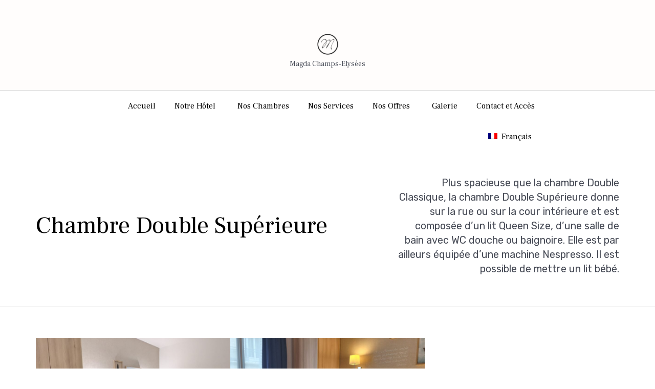

--- FILE ---
content_type: text/css
request_url: https://www.arcotel-magdachampselysees.com/wp-content/themes/gast-child/style.css?ver=6.0.11
body_size: 55
content:
/*
Theme Name: Gast Child
Author: VamTam
Author URI: https://vamtam.com
Template: gast
*/



/*

put your child theme styles here


you don't need any @import rules

*/


--- FILE ---
content_type: text/css
request_url: https://www.arcotel-magdachampselysees.com/wp-content/uploads/bb-plugin/cache/17134-layout-partial.css?ver=17298fb9c58b8a883d643eb4b2ddd40f
body_size: 1049
content:
.fl-node-5fca8ee57961a.fl-row-full-height > .fl-row-content-wrap, .fl-node-5fca8ee57961a.fl-row-custom-height > .fl-row-content-wrap {display: -webkit-box;display: -webkit-flex;display: -ms-flexbox;display: flex;}.fl-node-5fca8ee57961a.fl-row-full-height > .fl-row-content-wrap {min-height: 100vh;}.fl-node-5fca8ee57961a.fl-row-custom-height > .fl-row-content-wrap {min-height: 0;}.fl-builder-edit .fl-node-5fca8ee57961a.fl-row-full-height > .fl-row-content-wrap {min-height: calc( 100vh - 48px );}@media all and (device-width: 768px) and (device-height: 1024px) and (orientation:portrait){.fl-node-5fca8ee57961a.fl-row-full-height > .fl-row-content-wrap {min-height: 1024px;}}@media all and (device-width: 1024px) and (device-height: 768px) and (orientation:landscape){.fl-node-5fca8ee57961a.fl-row-full-height > .fl-row-content-wrap {min-height: 768px;}}@media screen and (device-aspect-ratio: 40/71) {.fl-node-5fca8ee57961a.fl-row-full-height > .fl-row-content-wrap {min-height: 500px;}}.fl-node-5d333ab8e320a.fl-row-full-height > .fl-row-content-wrap, .fl-node-5d333ab8e320a.fl-row-custom-height > .fl-row-content-wrap {display: -webkit-box;display: -webkit-flex;display: -ms-flexbox;display: flex;}.fl-node-5d333ab8e320a.fl-row-full-height > .fl-row-content-wrap {min-height: 100vh;}.fl-node-5d333ab8e320a.fl-row-custom-height > .fl-row-content-wrap {min-height: 0;}.fl-builder-edit .fl-node-5d333ab8e320a.fl-row-full-height > .fl-row-content-wrap {min-height: calc( 100vh - 48px );}@media all and (device-width: 768px) and (device-height: 1024px) and (orientation:portrait){.fl-node-5d333ab8e320a.fl-row-full-height > .fl-row-content-wrap {min-height: 1024px;}}@media all and (device-width: 1024px) and (device-height: 768px) and (orientation:landscape){.fl-node-5d333ab8e320a.fl-row-full-height > .fl-row-content-wrap {min-height: 768px;}}@media screen and (device-aspect-ratio: 40/71) {.fl-node-5d333ab8e320a.fl-row-full-height > .fl-row-content-wrap {min-height: 500px;}}@media ( max-width: 760px ) { .fl-node-5d333ab8e320a.fl-row > .fl-row-content-wrap {margin-top:0px;}} .fl-node-5d333ab8e320a > .fl-row-content-wrap {padding-top:70px;}@media ( max-width: 760px ) { .fl-node-5d333ab8e320a.fl-row > .fl-row-content-wrap {padding-top:0px;}}.fl-node-5d333ab8e320f.fl-row-full-height > .fl-row-content-wrap, .fl-node-5d333ab8e320f.fl-row-custom-height > .fl-row-content-wrap {display: -webkit-box;display: -webkit-flex;display: -ms-flexbox;display: flex;}.fl-node-5d333ab8e320f.fl-row-full-height > .fl-row-content-wrap {min-height: 100vh;}.fl-node-5d333ab8e320f.fl-row-custom-height > .fl-row-content-wrap {min-height: 0;}.fl-builder-edit .fl-node-5d333ab8e320f.fl-row-full-height > .fl-row-content-wrap {min-height: calc( 100vh - 48px );}@media all and (device-width: 768px) and (device-height: 1024px) and (orientation:portrait){.fl-node-5d333ab8e320f.fl-row-full-height > .fl-row-content-wrap {min-height: 1024px;}}@media all and (device-width: 1024px) and (device-height: 768px) and (orientation:landscape){.fl-node-5d333ab8e320f.fl-row-full-height > .fl-row-content-wrap {min-height: 768px;}}@media screen and (device-aspect-ratio: 40/71) {.fl-node-5d333ab8e320f.fl-row-full-height > .fl-row-content-wrap {min-height: 500px;}}.fl-node-5d333ab8e320f .fl-row-content {max-width: 1146px;} .fl-node-5d333ab8e320f > .fl-row-content-wrap {margin-top:-130px;}@media ( max-width: 1200px ) { .fl-node-5d333ab8e320f.fl-row > .fl-row-content-wrap {margin-top:-80px;}}@media ( max-width: 760px ) { .fl-node-5d333ab8e320f.fl-row > .fl-row-content-wrap {margin-top:0px;}} .fl-node-5d333ab8e320f > .fl-row-content-wrap {padding-top:0px;}.fl-node-5fca8ee583089 {width: 100%;}.fl-node-5d333ab8e320c {width: 50%;}.fl-node-5d333ab8e320c > .fl-col-content {background-image: url(https://www.arcotel-magdachampselysees.com/wp-content/uploads/2018/10/Detail-chambre-superieure-Hotel-magda-champs-elysees-2-scaled.jpg);background-repeat: no-repeat;background-position: center center;background-attachment: scroll;background-size: cover;}.fl-builder-content .fl-node-5d333ab8e320c > .fl-col-content {min-height: 760px;}@media(max-width: 1200px) {.fl-builder-content .fl-node-5d333ab8e320c {width: 50% !important;max-width: none;-webkit-box-flex: 0 1 auto;-moz-box-flex: 0 1 auto;-webkit-flex: 0 1 auto;-ms-flex: 0 1 auto;flex: 0 1 auto;}.fl-builder-content .fl-node-5d333ab8e320c > .fl-col-content {min-height: 50vh;}}@media(max-width: 760px) {.fl-builder-content .fl-node-5d333ab8e320c {width: 100% !important;max-width: none;clear: none;float: left;}.fl-builder-content .fl-node-5d333ab8e320c > .fl-col-content {min-height: 50vh;}} .fl-node-5d333ab8e320c > .fl-col-content {margin-top:-70px;margin-right:35px;}@media ( max-width: 1200px ) { .fl-node-5d333ab8e320c.fl-col > .fl-col-content {margin-right:10px;}}@media ( max-width: 760px ) { .fl-node-5d333ab8e320c.fl-col > .fl-col-content {margin-top:0px;margin-right:10px;margin-left:10px;}}@media ( max-width: 1200px ) { .fl-node-5d333ab8e320c.fl-col > .fl-col-content {padding-right:0px;}}.fl-node-5d333ab8e320d {width: 50%;}@media(max-width: 1200px) {.fl-builder-content .fl-node-5d333ab8e320d {width: 50% !important;max-width: none;-webkit-box-flex: 0 1 auto;-moz-box-flex: 0 1 auto;-webkit-flex: 0 1 auto;-ms-flex: 0 1 auto;flex: 0 1 auto;}}@media(max-width: 760px) {.fl-builder-content .fl-node-5d333ab8e320d {width: 100% !important;max-width: none;clear: none;float: left;}}@media ( max-width: 1200px ) { .fl-node-5d333ab8e320d.fl-col > .fl-col-content {margin-right:0px;}} .fl-node-5d333ab8e320d > .fl-col-content {padding-top:5%;padding-right:15%;padding-bottom:15%;padding-left:15%;}@media ( max-width: 1200px ) { .fl-node-5d333ab8e320d.fl-col > .fl-col-content {padding-top:30px;padding-right:0px;padding-bottom:30px;padding-left:20px;}}@media ( max-width: 760px ) { .fl-node-5d333ab8e320d.fl-col > .fl-col-content {padding-top:20px;padding-right:0px;padding-bottom:0px;padding-left:0px;}}.fl-node-5fc928f779cc2 {width: 36.74%;}.fl-node-5f99306703086 {width: 63.26%;}.fl-node-5f99306703086 > .fl-col-content {background-image: url(https://www.arcotel-magdachampselysees.com/wp-content/uploads/2020/11/salle-de-bain-double-superieure-hotel-magda-champs-elysees-scaled-e1605099334279.jpg);background-repeat: no-repeat;background-position: center center;background-attachment: scroll;background-size: cover;}.fl-builder-content .fl-node-5f99306703086 > .fl-col-content {min-height: 700px;}@media(max-width: 1200px) {.fl-builder-content .fl-node-5f99306703086 {width: 50% !important;max-width: none;-webkit-box-flex: 0 1 auto;-moz-box-flex: 0 1 auto;-webkit-flex: 0 1 auto;-ms-flex: 0 1 auto;flex: 0 1 auto;}.fl-builder-content .fl-node-5f99306703086 > .fl-col-content {min-height: 50vh;}}@media(max-width: 760px) {.fl-builder-content .fl-node-5f99306703086 {width: 100% !important;max-width: none;clear: none;float: left;}.fl-col-group-custom-width.fl-col-group-responsive-reversed .fl-node-5f99306703086 {flex-basis: 100%;margin: 0;}.fl-builder-content .fl-node-5f99306703086 > .fl-col-content {min-height: 50vh;}} .fl-node-5f99306703086 > .fl-col-content {margin-bottom:20px;margin-left:35px;}@media ( max-width: 1200px ) { .fl-node-5f99306703086.fl-col > .fl-col-content {margin-left:10px;}}@media ( max-width: 760px ) { .fl-node-5f99306703086.fl-col > .fl-col-content {margin-right:10px;margin-left:10px;}}.fl-node-5fca172bc2872 {width: 100%;} .fl-node-5d333ab8e320e > .fl-module-content {margin-right:15%;}@media (max-width: 760px) { .fl-node-5d333ab8e320e > .fl-module-content { margin-right:10px; } } .fl-node-5fc9290081728 > .fl-module-content {margin-top:150px;}@media (max-width: 760px) { .fl-node-5fc9290081728 > .fl-module-content { margin-top:10px; } } .fl-node-5fca8eb55ffcf > .fl-module-content {margin-top:15px;}@media (max-width: 760px) { .fl-node-5fca8eb55ffcf > .fl-module-content { margin-top:10px; } }

--- FILE ---
content_type: text/css
request_url: https://www.arcotel-magdachampselysees.com/wp-content/uploads/bb-plugin/cache/14759-layout-partial.css?ver=77c485f683e482ae8dbffe58dc596c98
body_size: 1641
content:
.fl-node-5a01f34096306 {color: #ffffff;}.fl-builder-content .fl-node-5a01f34096306 *:not(input):not(textarea):not(select):not(a):not(h1):not(h2):not(h3):not(h4):not(h5):not(h6):not(.fl-menu-mobile-toggle) {color: inherit;}.fl-builder-content .fl-node-5a01f34096306 a {color: #ffffff;}.fl-builder-content .fl-node-5a01f34096306 a:hover {color: #ffffff;}.fl-builder-content .fl-node-5a01f34096306 h1,.fl-builder-content .fl-node-5a01f34096306 h2,.fl-builder-content .fl-node-5a01f34096306 h3,.fl-builder-content .fl-node-5a01f34096306 h4,.fl-builder-content .fl-node-5a01f34096306 h5,.fl-builder-content .fl-node-5a01f34096306 h6,.fl-builder-content .fl-node-5a01f34096306 h1 a,.fl-builder-content .fl-node-5a01f34096306 h2 a,.fl-builder-content .fl-node-5a01f34096306 h3 a,.fl-builder-content .fl-node-5a01f34096306 h4 a,.fl-builder-content .fl-node-5a01f34096306 h5 a,.fl-builder-content .fl-node-5a01f34096306 h6 a {color: #ffffff;}.fl-node-5a01f34096306.fl-row-full-height > .fl-row-content-wrap, .fl-node-5a01f34096306.fl-row-custom-height > .fl-row-content-wrap {display: -webkit-box;display: -webkit-flex;display: -ms-flexbox;display: flex;}.fl-node-5a01f34096306.fl-row-full-height > .fl-row-content-wrap {min-height: 100vh;}.fl-node-5a01f34096306.fl-row-custom-height > .fl-row-content-wrap {min-height: 0;}.fl-builder-edit .fl-node-5a01f34096306.fl-row-full-height > .fl-row-content-wrap {min-height: calc( 100vh - 48px );}@media all and (device-width: 768px) and (device-height: 1024px) and (orientation:portrait){.fl-node-5a01f34096306.fl-row-full-height > .fl-row-content-wrap {min-height: 1024px;}}@media all and (device-width: 1024px) and (device-height: 768px) and (orientation:landscape){.fl-node-5a01f34096306.fl-row-full-height > .fl-row-content-wrap {min-height: 768px;}}@media screen and (device-aspect-ratio: 40/71) {.fl-node-5a01f34096306.fl-row-full-height > .fl-row-content-wrap {min-height: 500px;}}.fl-node-5a01f34096306 > .fl-row-content-wrap {background-color: #16181D;border-top-width: 1px;border-right-width: 0px;border-bottom-width: 0px;border-left-width: 0px;} .fl-node-5a01f34096306 > .fl-row-content-wrap {padding-top:70px;padding-bottom:60px;}@media ( max-width: 760px ) { .fl-node-5a01f34096306.fl-row > .fl-row-content-wrap {padding-top:50px;padding-bottom:20px;}}.fl-node-5bca49d5eaf6d {color: #82858f;}.fl-builder-content .fl-node-5bca49d5eaf6d *:not(input):not(textarea):not(select):not(a):not(h1):not(h2):not(h3):not(h4):not(h5):not(h6):not(.fl-menu-mobile-toggle) {color: inherit;}.fl-builder-content .fl-node-5bca49d5eaf6d a {color: #ffffff;}.fl-builder-content .fl-node-5bca49d5eaf6d a:hover {color: rgba(255,255,255,0.6);}.fl-builder-content .fl-node-5bca49d5eaf6d h1,.fl-builder-content .fl-node-5bca49d5eaf6d h2,.fl-builder-content .fl-node-5bca49d5eaf6d h3,.fl-builder-content .fl-node-5bca49d5eaf6d h4,.fl-builder-content .fl-node-5bca49d5eaf6d h5,.fl-builder-content .fl-node-5bca49d5eaf6d h6,.fl-builder-content .fl-node-5bca49d5eaf6d h1 a,.fl-builder-content .fl-node-5bca49d5eaf6d h2 a,.fl-builder-content .fl-node-5bca49d5eaf6d h3 a,.fl-builder-content .fl-node-5bca49d5eaf6d h4 a,.fl-builder-content .fl-node-5bca49d5eaf6d h5 a,.fl-builder-content .fl-node-5bca49d5eaf6d h6 a {color: #ffffff;}.fl-node-5bca49d5eaf6d.fl-row-full-height > .fl-row-content-wrap, .fl-node-5bca49d5eaf6d.fl-row-custom-height > .fl-row-content-wrap {display: -webkit-box;display: -webkit-flex;display: -ms-flexbox;display: flex;}.fl-node-5bca49d5eaf6d.fl-row-full-height > .fl-row-content-wrap {min-height: 100vh;}.fl-node-5bca49d5eaf6d.fl-row-custom-height > .fl-row-content-wrap {min-height: 0;}.fl-builder-edit .fl-node-5bca49d5eaf6d.fl-row-full-height > .fl-row-content-wrap {min-height: calc( 100vh - 48px );}@media all and (device-width: 768px) and (device-height: 1024px) and (orientation:portrait){.fl-node-5bca49d5eaf6d.fl-row-full-height > .fl-row-content-wrap {min-height: 1024px;}}@media all and (device-width: 1024px) and (device-height: 768px) and (orientation:landscape){.fl-node-5bca49d5eaf6d.fl-row-full-height > .fl-row-content-wrap {min-height: 768px;}}@media screen and (device-aspect-ratio: 40/71) {.fl-node-5bca49d5eaf6d.fl-row-full-height > .fl-row-content-wrap {min-height: 500px;}}.fl-node-5bca49d5eaf6d > .fl-row-content-wrap {background-color: #16181D;border-style: solid;border-width: 0;background-clip: border-box;border-color: #37393f;border-top-width: 1px;border-right-width: 0px;border-bottom-width: 0px;border-left-width: 0px;} .fl-node-5bca49d5eaf6d > .fl-row-content-wrap {padding-top:40px;}@media ( max-width: 760px ) { .fl-node-5bca49d5eaf6d.fl-row > .fl-row-content-wrap {padding-bottom:20px;}}.fl-node-5aa4935ad89e1 {width: 57.43%;}@media(max-width: 1200px) {.fl-builder-content .fl-node-5aa4935ad89e1 {width: 50% !important;max-width: none;-webkit-box-flex: 0 1 auto;-moz-box-flex: 0 1 auto;-webkit-flex: 0 1 auto;-ms-flex: 0 1 auto;flex: 0 1 auto;}}@media(max-width: 760px) {.fl-builder-content .fl-node-5aa4935ad89e1 {width: 100% !important;max-width: none;clear: none;float: left;}} .fl-node-5aa4935ad89e1 > .fl-col-content {margin-top:1px;}@media ( max-width: 760px ) { .fl-node-5aa4935ad89e1.fl-col > .fl-col-content {padding-bottom:10px;}}.fl-node-5aa4935ad8a27 {width: 42.57%;}@media(max-width: 1200px) {.fl-builder-content .fl-node-5aa4935ad8a27 {width: 50% !important;max-width: none;-webkit-box-flex: 0 1 auto;-moz-box-flex: 0 1 auto;-webkit-flex: 0 1 auto;-ms-flex: 0 1 auto;flex: 0 1 auto;}}@media(max-width: 760px) {.fl-builder-content .fl-node-5aa4935ad8a27 {width: 100% !important;max-width: none;clear: none;float: left;}}@media ( max-width: 760px ) { .fl-node-5aa4935ad8a27.fl-col > .fl-col-content {margin-right:0px;margin-left:0px;}}@media ( max-width: 760px ) { .fl-node-5aa4935ad8a27.fl-col > .fl-col-content {padding-right:0px;padding-left:0px;}}.fl-node-5bca49d5eb81c {width: 100%;}@media(max-width: 760px) {.fl-builder-content .fl-node-5bca49d5eb81c {width: 100% !important;max-width: none;clear: none;float: left;}} .fl-node-5bca49d5eb81c > .fl-col-content {padding-top:20px;}@media ( max-width: 760px ) { .fl-node-5bca49d5eb81c.fl-col > .fl-col-content {padding-top:30px;padding-bottom:0px;}}.fl-node-5bca4ac651c6c {width: 33.33%;}@media(max-width: 760px) {.fl-builder-content .fl-node-5bca4ac651c6c {width: 100% !important;max-width: none;clear: none;float: left;}} .fl-node-5bca4ac651c6c > .fl-col-content {margin-right:155px;}.fl-node-5bca4ac651caf {width: 33.34%;}@media(max-width: 760px) {.fl-builder-content .fl-node-5bca4ac651caf {width: 50% !important;max-width: none;clear: none;float: left;}}.fl-node-5bca49d5eb685 {width: 33.33%;}@media(max-width: 1200px) {.fl-builder-content .fl-node-5bca49d5eb685 {width: 100% !important;max-width: none;-webkit-box-flex: 0 1 auto;-moz-box-flex: 0 1 auto;-webkit-flex: 0 1 auto;-ms-flex: 0 1 auto;flex: 0 1 auto;}}@media(max-width: 760px) {.fl-builder-content .fl-node-5bca49d5eb685 {width: 100% !important;max-width: none;clear: none;float: left;}} .fl-node-5bca49d5eb685 > .fl-col-content {margin-bottom:20px;}@media ( max-width: 1200px ) { .fl-node-5bca49d5eb685.fl-col > .fl-col-content {margin-right:0px;margin-bottom:0px;}} .fl-node-5bca49d5eb685 > .fl-col-content {padding-right:20px;}@media ( max-width: 1200px ) { .fl-node-5bca49d5eb685.fl-col > .fl-col-content {padding-top:20px;padding-right:0px;}}.fl-node-5bca49d5eb891 {color: #868b98;}.fl-builder-content .fl-node-5bca49d5eb891 *:not(span):not(input):not(textarea):not(select):not(a):not(h1):not(h2):not(h3):not(h4):not(h5):not(h6):not(.fl-menu-mobile-toggle) {color: #868b98;}.fl-builder-content .fl-node-5bca49d5eb891 a {color: #868b98;}.fl-builder-content .fl-node-5bca49d5eb891 a:hover {color: #868b98;}.fl-builder-content .fl-node-5bca49d5eb891 h1,.fl-builder-content .fl-node-5bca49d5eb891 h2,.fl-builder-content .fl-node-5bca49d5eb891 h3,.fl-builder-content .fl-node-5bca49d5eb891 h4,.fl-builder-content .fl-node-5bca49d5eb891 h5,.fl-builder-content .fl-node-5bca49d5eb891 h6,.fl-builder-content .fl-node-5bca49d5eb891 h1 a,.fl-builder-content .fl-node-5bca49d5eb891 h2 a,.fl-builder-content .fl-node-5bca49d5eb891 h3 a,.fl-builder-content .fl-node-5bca49d5eb891 h4 a,.fl-builder-content .fl-node-5bca49d5eb891 h5 a,.fl-builder-content .fl-node-5bca49d5eb891 h6 a {color: #868b98;}.fl-node-5bca49d5eb891 {width: 100%;}.fl-node-5bca49d5eb891 > .fl-col-content {border-top-width: 1px;border-right-width: 1px;border-bottom-width: 1px;border-left-width: 1px;}@media(max-width: 760px) {.fl-builder-content .fl-node-5bca49d5eb891 {width: 100% !important;max-width: none;clear: none;float: left;}} .fl-node-5bca49d5eb891 > .fl-col-content {padding-top:40px;}@media ( max-width: 760px ) { .fl-node-5bca49d5eb891.fl-col > .fl-col-content {padding-top:30px;padding-bottom:10px;}}.fl-builder-content .fl-node-5bca4c178e73e a {color: #82858f;}.fl-builder-content .fl-node-5bca4c178e73e a:hover {color: #ffffff;}.fl-node-5bca4c178e73e {width: 50%;}@media(max-width: 760px) {.fl-builder-content .fl-node-5bca4c178e73e {width: 100% !important;max-width: none;clear: none;float: left;}} .fl-node-5bca4c178e73e > .fl-col-content {margin-right:0px;margin-left:-10px;}.fl-builder-content .fl-node-5bca4c178e77d a {color: #82858f;}.fl-builder-content .fl-node-5bca4c178e77d a:hover {color: #ffffff;}.fl-node-5bca4c178e77d {width: 50%;}@media(max-width: 760px) {.fl-builder-content .fl-node-5bca4c178e77d {width: 100% !important;max-width: none;clear: none;float: left;}}.fl-node-5f9eac73c9088 .fl-photo {text-align: left;} .fl-node-5f9eac73c9088 > .fl-module-content {margin-right:10px;margin-bottom:5px;margin-left:100px;}@media (max-width: 760px) { .fl-node-5f9eac73c9088 > .fl-module-content { margin-left:10px; } }.fl-node-5f9eab7eaa300.fl-module-vamtam-heading .vamtam-heading {text-align: left;justify-content: flex-start;}.fl-node-5f9eab7eaa300.fl-module-vamtam-heading .vamtam-heading-line-left {display: none;}.fl-node-5f9eab7eaa300 .vamtam-heading .vamtam-heading-text {}@media ( max-width: 760px ) { .fl-node-5f9eab7eaa300.fl-module > .fl-module-content {margin-bottom:0px;}}.fl-node-5d14bfe99e85b .fl-module-content .fl-icon i {font-size: 30px;color: var( --vamtam-accent-color-5 );background: #16181d;}.fl-node-5d14bfe99e85b .fl-module-content .fl-icon i:hover,.fl-node-5d14bfe99e85b .fl-module-content .fl-icon a:hover i {background: var( --vamtam-accent-color-5 );color: var( --vamtam-accent-color-6 );}.fl-node-5d14bfe99e85b .fl-module-content .fl-icon-text {height: 52.5px;}.fl-node-5d14bfe99e85b .fl-icon-group .fl-icon {display: inline-block;margin-bottom: 10px;margin-top: 10px;margin-right: 35px;} .fl-node-5d14bfe99e85b > .fl-module-content {margin-top:0px;margin-right:20px;margin-bottom:5px;margin-left:150px;}@media ( max-width: 760px ) { .fl-node-5d14bfe99e85b.fl-module > .fl-module-content {margin-right:0px;margin-left:0px;}}.fl-node-5f9c1e3cbe79a.fl-module-vamtam-heading .vamtam-heading {text-align: center;justify-content: center;}.fl-node-5f9c1e3cbe79a .vamtam-heading .vamtam-heading-text {}@media ( max-width: 760px ) { .fl-node-5f9c1e3cbe79a.fl-module > .fl-module-content {margin-bottom:0px;}}.fl-builder-content .fl-node-5bca4b7e5ad0b .fl-rich-text, .fl-builder-content .fl-node-5bca4b7e5ad0b .fl-rich-text *:not(b, strong) {font-size: 15px;line-height: 10px;}.fl-node-5bca4b43543df.fl-module-vamtam-heading .vamtam-heading {text-align: center;justify-content: center;}.fl-node-5bca4b43543df .vamtam-heading .vamtam-heading-text {}@media ( max-width: 760px ) { .fl-node-5bca4b43543df.fl-module > .fl-module-content {margin-bottom:0px;}}.fl-builder-content .fl-node-5f9c1ba33a0a5 .fl-rich-text, .fl-builder-content .fl-node-5f9c1ba33a0a5 .fl-rich-text *:not(b, strong) {font-size: 15px;line-height: 10px;}.fl-node-5fa55d4235711.fl-module-vamtam-heading .vamtam-heading {text-align: center;justify-content: center;}.fl-node-5fa55d4235711 .vamtam-heading .vamtam-heading-text {}@media ( max-width: 760px ) { .fl-node-5fa55d4235711.fl-module > .fl-module-content {margin-bottom:0px;}}.fl-builder-content .fl-node-5fa55d701c271 .fl-rich-text, .fl-builder-content .fl-node-5fa55d701c271 .fl-rich-text *:not(b, strong) {font-size: 15px;line-height: 10px;}.fl-builder-content .fl-node-5bca4c1c2244f .fl-rich-text, .fl-builder-content .fl-node-5bca4c1c2244f .fl-rich-text *:not(b, strong) {font-size: 12px;text-align: left;} .fl-node-5bca4c1c2244f > .fl-module-content {margin-left:100px;}@media ( max-width: 760px ) { .fl-node-5bca4c1c2244f.fl-module > .fl-module-content {margin-top:0px;margin-bottom:0px;}}@media (max-width: 760px) { .fl-node-5bca4c1c2244f > .fl-module-content { margin-left:10px; } }.fl-builder-content .fl-node-5bca49d5eb8cf .fl-rich-text, .fl-builder-content .fl-node-5bca49d5eb8cf .fl-rich-text *:not(b, strong) {font-size: 12px;text-align: right;}@media ( max-width: 760px ) { .fl-node-5bca49d5eb8cf.fl-module > .fl-module-content {margin-top:0px;}}

--- FILE ---
content_type: text/css
request_url: https://www.arcotel-magdachampselysees.com/wp-content/themes/gast/vamtam/assets/css/dist/responsive/layout-below-max.css?ver=1645516484
body_size: 3927
content:
body.responsive-layout .alignfull.wp-block-columns,body.responsive-layout .alignwide.wp-block-columns{margin-left:20px!important;margin-right:20px!important}body.responsive-layout #scroll-to-top{bottom:20px}body.responsive-layout .vamtam-main:not(.layout-full) .limit-wrapper,body.responsive-layout .vamtam-main:not(.layout-full) .vamtam-box-outer-padding{padding-left:0;padding-right:0}body.responsive-layout.woocommerce.single:not(.layout-full) .page-wrapper>article>.page-content:last-child,body.responsive-layout:not(.fl-builder):not(.layout-full) .page-wrapper>article>.page-content:last-child{padding-bottom:80px}body.responsive-layout.has-page-header.archive article>.page-content,body.responsive-layout.has-page-header.single-jetpack-portfolio article>.page-content,body.responsive-layout.has-page-header.woocommerce article>.page-content,body.responsive-layout.has-page-header:not(.fl-builder) article>.page-content{padding-top:30px}body.responsive-layout.has-page-header:not(.fl-builder) article>.page-content .meta-top{padding-top:0}body.responsive-layout .page-wrapper>.vamtam-body-sidebar,body.responsive-layout .vamtam-main:not(.layout-full) .vamtam-related-content,body.responsive-layout:not(.fl-builder) .vamtam-main:not(.layout-full) article{padding-left:calc(10px + var(--vamtam-beaver-global-module_margins));padding-right:calc(10px + var(--vamtam-beaver-global-module_margins));margin-right:var(--vamtam-beaver-global-module_margins);margin-left:var(--vamtam-beaver-global-module_margins)}body.responsive-layout .limit-wrapper .limit-wrapper{padding:0}body.responsive-layout .vamtam-expand-scroll-content{width:auto!important}body.responsive-layout .vamtam-main:not(.layout-full) .comments-wrapper{margin-bottom:80px;padding-left:0;padding-right:0}body.responsive-layout .comments .children{margin-left:0;border-top:0}body.responsive-layout .comments .children li{margin-left:10px}body.responsive-layout #main.layout-full .comments-wrapper{max-width:100%}body.responsive-layout .comments-wrapper label{padding-left:0}body.responsive-layout #commentform{padding-top:0}body.responsive-layout #commentform p{margin-left:0!important}body.responsive-layout .navigation .current{color:var(--vamtam-accent-color-1);background:0 0;border:0}body.responsive-layout .navigation a{border:0!important;background:0 0!important}body.responsive-layout.page-template-guestbook-php #comments-list{margin-bottom:30px}body.responsive-layout.page-template-guestbook-php .limit-wrapper{padding-left:10px;padding-right:10px}body.responsive-layout.page-template-guestbook-php #commentform{padding-top:20px;padding-bottom:0}body.responsive-layout.page-template-guestbook-php .respond-box{padding:10px}body.responsive-layout.page-template-guestbook-php .respond-box #reply-title{display:none}body.responsive-layout #commentform .form-submit{float:none}body.responsive-layout .comment-notes{padding-bottom:20px;clear:both}body.responsive-layout.single-product .main-container{border-top:none}body.responsive-layout .comments:not(.vamtam-comments-small) .comment-author,body.responsive-layout .woocommerce #reviews #comments:not(.vamtam-comments-small) .comment-author{flex:0 1 30px}body.responsive-layout .comments:not(.vamtam-comments-small) .avatar,body.responsive-layout .woocommerce #reviews #comments:not(.vamtam-comments-small) .avatar{max-width:30px!important}body.responsive-layout .comments:not(.vamtam-comments-small) .comment,body.responsive-layout .woocommerce #reviews #comments:not(.vamtam-comments-small) .comment{min-height:inherit}body.responsive-layout .comments:not(.vamtam-comments-small) .comment .comment,body.responsive-layout .woocommerce #reviews #comments:not(.vamtam-comments-small) .comment .comment{padding-left:2.5%}body.responsive-layout #quantity input.qty,body.responsive-layout .quantity input.qty{padding:5px}body.responsive-layout .error-message{display:none}body.responsive-layout html{background-image:none}body.responsive-layout .move-into-slider .icon.shortcode.box{padding:.1em}body.responsive-layout .move-into-slider{margin-top:0}body.responsive-layout aside.left{order:3}body.responsive-layout .vamtam-body-sidebar{margin-top:0!important}body.responsive-layout .page-wrapper>article,body.responsive-layout .vamtam-body-sidebar{width:auto;max-width:none;flex:0 1 auto}body.responsive-layout .page-wrapper{flex-direction:column}body.responsive-layout .price-wrapper.featured{margin-top:0}body.responsive-layout .portfolio-content .project-right-column{width:100%!important;text-align:center}body.responsive-layout .portfolio-image-wrapper,body.responsive-layout .portfolio-image-wrapper .vamtam-responsive-wrapper,body.responsive-layout .post-article .post-media .media-inner,body.responsive-layout .post-article .post-media .media-inner .cbp-wrapper-outer{border-radius:0}body.responsive-layout .portfolios .portfolio-filters{margin-bottom:0}body.responsive-layout .portfolios .portfolio-filters .cbp-l-filters-dropdownWrap{background:var(--vamtam-default-bg-color);border:1px solid var(--vamtam-default-line-color)}body.responsive-layout .portfolios .portfolio-filters .cbp-l-filters-dropdownHeader{color:var(--vamtam-primary-font-color)}body.responsive-layout .portfolios .portfolio-filters .cbp-l-filters-dropdownHeader:after{border-color:var(--vamtam-primary-font-color) transparent}body.responsive-layout .portfolios .portfolio-filters .cbp-l-filters-dropdownWrap .cbp-filter-item{margin:0}body.responsive-layout .portfolios .portfolio-filters .cbp-l-filters-dropdown{margin-bottom:20px}body.responsive-layout .portfolios .portfolio-filters .cbp-l-filters-dropdown,body.responsive-layout .portfolios .portfolio-filters .cbp-l-filters-dropdownWrap,body.responsive-layout .portfolios .portfolio-filters .cbp-search{width:100%;display:inline-block;float:none}body.responsive-layout .portfolios .portfolio-filters .cbp-search{margin-top:0}body.responsive-layout .portfolios .portfolio_details{height:auto;position:relative;text-align:left;padding:20px;background:var(--vamtam-default-bg-color)}body.responsive-layout .portfolios .portfolio_details .text-wrapper{background:0 0;transform:none!important;height:100%;position:relative;padding:0}body.responsive-layout .portfolios .portfolio_details .text-wrapper .title{font-size:1.2em;line-height:1.2em;color:var(--vamtam-body-link-regular)!important;height:auto;opacity:1;bottom:0;width:100%;transform:none;padding-left:0;margin:0 0 10px 0}body.responsive-layout .portfolios .portfolio_details .text-wrapper .title:hover{opacity:1}body.responsive-layout .portfolios .portfolio_details .text-wrapper .excerpt{opacity:1;color:inherit;transform:none;padding:0;color:var(--vamtam-primary-font-color)}body.responsive-layout .portfolios .portfolio_details .text-wrapper .excerpt p{color:var(--vamtam-primary-font-color)}body.responsive-layout .portfolios .portfolio_details .lightbox-wrapper{display:none}body.responsive-layout .portfolios .portfolio-item-wrapper,body.responsive-layout .portfolios .portfolio-item-wrapper .portfolio-image,body.responsive-layout .portfolios .portfolio-item-wrapper .portfolio-image .vamtam-responsive-wrapper{background:0 0}body.responsive-layout .portfolios .portfolio-image,body.responsive-layout .portfolios .portfolio-image .vamtam-responsive-wrapper{border-radius:0}body.responsive-layout .portfolios .hover-animation-4 .portfolio_details .title{padding-bottom:10px!important}body.responsive-layout .portfolios .portfolio-image a img,body.responsive-layout .portfolios .portfolio-image img,body.responsive-layout .portfolios .state-closed .portfolio-image a img,body.responsive-layout .portfolios .state-closed .portfolio-image img,body.responsive-layout .portfolios .state-open .portfolio-image a img,body.responsive-layout .portfolios .state-open .portfolio-image img{transform:scale(1.01)!important;opacity:1!important}body.responsive-layout .cbp-popup-singlePage-counter{display:none}body.responsive-layout .cbp-popup-singlePage .cbp-popup-content{margin-top:125px}body.responsive-layout.single-jetpack-portfolio #sub-header.has-background+#main .portfolio-image-wrapper{margin-top:-28vw}body.responsive-layout.no-page-header .portfolio-image-wrapper{margin-top:0!important}body.responsive-layout article.type-jetpack-portfolio .client-logo{width:140px;padding-top:20px;padding-bottom:5px;margin:auto;margin-top:-80px}body.responsive-layout article.type-jetpack-portfolio.video .client-logo img{max-height:20px}body.responsive-layout article.type-jetpack-portfolio .portfolio-text-content .portfolio-content>.project-meta{padding-top:20px}body.responsive-layout .vamtam-cubeportfolio .cbp-slider-inline .cbp-slider-prev{left:30px}body.responsive-layout .vamtam-cubeportfolio .cbp-slider-inline .cbp-slider-next{right:30px}body.responsive-layout .cbp-item.vamtam-project:hover .cbp-slider-prev{left:5px}body.responsive-layout .cbp-item.vamtam-project:hover .cbp-slider-next{right:5px}.full.sticky-footerbody.responsive-layout #main-footer{position:relative;z-index:20}body.responsive-layout #main-footer .mc4wp-form input[type=email]{margin-bottom:10px}body.responsive-layout article .loop-wrapper.news{padding:0}body.responsive-layout article .loop-wrapper.news .cbp-nav-controls{display:none}body.responsive-layout article .loop-wrapper.news .post-article .post-content-outer{padding-bottom:5px}body.responsive-layout article .loop-wrapper.news .post-article .as-image .thumbnail img{transform:none}body.responsive-layout .woocommerce-cart-form{flex-direction:column}body.responsive-layout .woocommerce-cart-form .vamtam-cart-collaterals,body.responsive-layout .woocommerce-cart-form .vamtam-cart-main{flex-basis:auto;padding-left:0!important}body.responsive-layout.single-post .single-post-wrapper .post-content-outer .fl-row-fixed-width{max-width:none;padding:0}body.responsive-layout.single-post .single-post-wrapper .post-media{margin:0}body.responsive-layout.single-post .single-post-wrapper .post-media .media-inner{position:relative;display:block;min-height:20px;max-width:900px}body.responsive-layout.single-post .single-post-wrapper a.single-post-format{display:none}body.responsive-layout.single-post .single-post-wrapper .meta-top{flex-flow:column;align-items:center;max-width:100%}body.responsive-layout.single-post .single-post-wrapper .meta-top .meta-left>div{justify-content:center;padding-bottom:5px}body.responsive-layout.single-post .single-post-wrapper .meta-top .meta-right{padding-top:10px}body.responsive-layout.single-post .single-post-wrapper p{margin:10px 0 20px 0}body.responsive-layout.single-post:not(.layout-full) .single-post-wrapper .meta-top .meta-left{padding-top:30px}body.responsive-layout:not(.fl-builder).single-post .single-post-meta-wrapper+div{margin:30px 0}body.responsive-layout:not(.fl-builder) .loop-wrapper.regular .post-article .post-media{margin-bottom:30px;padding:0}body.responsive-layout .ajax-portfolio-title{line-height:1.2em;font-size:240%}body.responsive-layout .page-header h1 a{font-size:100%}body.responsive-layout #sub-header{position:relative;z-index:2}body.responsive-layout #sub-header header.page-header{flex-direction:column}body.responsive-layout #sub-header header.page-header h1{font-size:calc(var(--vamtam-h1-font-size) - 5px)}body.responsive-layout #sub-header header.page-header:after{margin-left:auto;margin-right:auto}body.responsive-layout #sub-header header.page-header .desc{text-align:center;margin:0}body.responsive-layout #sub-header header.page-header .portfolio-filters{padding-top:30px;margin-top:30px}body.responsive-layout #sub-header .meta-header{background-attachment:scroll!important}body.responsive-layout #sub-header .meta-header-inside{position:relative}body.responsive-layout #sub-header .meta-header-inside .desc{font-size:100%}body.responsive-layout.single-jetpack-portfolio.has-post-thumbnail #sub-header.has-background .meta-header-inside{height:auto;max-height:none}body.responsive-layout.single-jetpack-portfolio.has-post-thumbnail #sub-header.has-background .meta-header:after,body.responsive-layout.single-jetpack-portfolio.has-post-thumbnail #sub-header.has-background .meta-header:before{height:35px}body.responsive-layout.sticky-header-type-over .has-background .meta-header:before{display:block}body.responsive-layout.sticky-header-type-over.single-jetpack-portfolio.has-post-thumbnail #main-content:first-child .page-header{padding-top:30px}body.responsive-layout .respond-box{margin-top:0}body.responsive-layout .respond-box .respond-box-title{padding-left:0;padding-right:0}body.responsive-layout .vamtam-related-content{margin-top:0;padding-bottom:0}body.responsive-layout .header-middle{margin-bottom:0}body.responsive-layout .header-middle .header-middle-content,body.responsive-layout .header-middle>.limit-wrapper{padding-right:var(--vamtam-horizontal-padding);padding-left:var(--vamtam-horizontal-padding);box-sizing:border-box}body.responsive-layout .header-middle>.limit-wrapper>.header-middle-content{padding:0}body.responsive-layout .fl-module-vamtam-blog.vamtam-blog-normal>.fl-module-content{margin:10px}body.responsive-layout .fl-subscribe-form-inline{flex-flow:column}body.responsive-layout .fl-subscribe-form-inline .fl-form-field{width:auto;padding-right:0!important}body.responsive-layout .loop-wrapper.regular .post-media{order:-1;flex-basis:100%;padding-right:0}body.responsive-layout .loop-wrapper.regular .list-item.sticky{padding:30px}body.responsive-layout .loop-wrapper.regular .list-item h3{margin-bottom:15px}body.responsive-layout .loop-wrapper.regular .post-article .post-media{float:none;max-width:100%;width:100%;margin-bottom:10px}body.responsive-layout .loop-wrapper.regular .post-article .post-media img{width:100%}body.responsive-layout .loop-wrapper.regular .post-article .post-content-outer{max-width:100%;padding:0;flex-basis:100%}body.responsive-layout .loop-wrapper.regular .post-article .post-content-outer.single-post{padding-left:0}body.responsive-layout .loop-wrapper.regular .post-article .post-content-outer .post-meta div{border:none}body.responsive-layout .loop-wrapper.regular .post-article .post-content-outer .post-meta div.blog-buttons a:after{display:none}body.responsive-layout .loop-wrapper.regular .post-article .quote-post-format .cite{float:none;padding-bottom:25px;width:auto;text-align:left}body.responsive-layout .loop-wrapper.regular .post-article .quote-post-format .cite img{display:inline-block;margin-bottom:0;padding:0 20px 0 0;max-width:85px;border:0;vertical-align:middle}body.responsive-layout .loop-wrapper.regular .post-article .quote-post-format .cite img+.quote-author{display:inline;vertical-align:middle}body.responsive-layout .loop-wrapper.regular .post-article .quote-post-format .cite+.quote-text{padding-left:0}body.responsive-layout .loop-wrapper.regular .post-article .quote-post-format .quote-text{padding-bottom:25px}body.responsive-layout .team-member .share-icons{opacity:1;bottom:20px}body.responsive-layout .team-member .share-icons .icon{transform:scale(1)}body.responsive-layout .team-member .thumbnail img{opacity:1;transform:scale(1)}body.responsive-layout .portfolio-filters{height:auto}body.responsive-layout .portfolio-filters .inner-wrapper{display:block;width:100%;height:auto}body.responsive-layout .portfolio-filters .inner-wrapper .cat,body.responsive-layout .portfolio-filters .inner-wrapper a{display:block;float:none;padding-bottom:10px;line-height:1.5}body.responsive-layout .ls-bottom-nav-wrapper{display:none}body.responsive-layout .sep-text:not(.keep-always) .content{display:block;white-space:normal}body.responsive-layout .sep-text:not(.keep-always) .sep-text-after,body.responsive-layout .sep-text:not(.keep-always) .sep-text-before{display:none}body.responsive-layout .sep-text-more{display:none}body.responsive-layout .vamtam-testimonials-slider{margin-bottom:70px}body.responsive-layout blockquote{margin:0}body.responsive-layout .vamtam-hide-bg-lowres,body.responsive-layout .vamtam-hide-bg-lowres>.vamtam-parallax-bg-img{background-image:none!important}body.responsive-layout .vamtam-hide-lowres{display:none}body.responsive-layout .vamtam-restrict-mobile-map{height:180px}body.responsive-layout #vamtam-overlay-search .searchform{left:0;right:0}body.responsive-layout #vamtam-overlay-search input[type=search]{height:80px;font-size:.6em;text-align:left}body.responsive-layout .wp-caption.alignleft{margin-left:0}body.responsive-layout.jp-sharing-input-touch .sd-content ul li{padding:0}body.responsive-layout .sd-social{padding:30px calc(10px + var(--vamtam-beaver-global-module_margins));margin-left:var(--vamtam-beaver-global-module_margins);margin-right:var(--vamtam-beaver-global-module_margins)}body.responsive-layout .header-middle.type-featured .loop-wrapper{padding:10px}body.responsive-layout .header-middle.type-featured .loop-wrapper .list-item{padding:0}body.responsive-layout .page-wrapper>aside{max-width:100%;width:auto}body.responsive-layout #tribe-events .tribe-events-sub-nav li a{background:0 0;color:var(--vamtam-accent-color-1)}body.responsive-layout #tribe-events #tribe-events-footer{padding-bottom:20px}body.responsive-layout #tribe-events #tribe-bar-form.tribe-bar-collapse .tribe-bar-views-inner label{display:none}body.responsive-layout #tribe-events #tribe-events-bar #tribe-bar-filters .tribe-bar-filters-inner{flex-direction:column}body.responsive-layout #tribe-events #tribe-events-bar #tribe-bar-filters .tribe-bar-filters-inner .tribe-bar-date-filter,body.responsive-layout #tribe-events #tribe-events-bar #tribe-bar-filters .tribe-bar-filters-inner .tribe-bar-search-filter,body.responsive-layout #tribe-events #tribe-events-bar #tribe-bar-filters .tribe-bar-filters-inner .tribe-bar-submit{width:100%}body.responsive-layout .wpforms-container.vamtam-one-row .wpforms-field-container,body.responsive-layout .wpforms-container.vamtam-one-row .wpforms-form{flex-direction:column}body.responsive-layout .fl-subscribe-form{display:block;width:100%}body.responsive-layout .fl-subscribe-form .fl-form-button,body.responsive-layout .fl-subscribe-form .fl-form-field{width:100%;padding:0!important}body.responsive-layout .fl-subscribe-form a.vamtam-button{width:100%;margin-top:15px}body.responsive-layout .hotel-booking-search{padding:5px}body.responsive-layout .hotel-booking-search form ul.hb-form-table li.hb-form-field{margin-right:10px}body.responsive-layout .hotel-booking-search form p.hb-submit button{padding:10px}body.responsive-layout #vamtam-hb-room-archive .hb-room .post-content-wrapper,body.responsive-layout #vamtam-hb-room-archive .hb-room-container .post-content-wrapper,body.responsive-layout #vamtam-hb-search-result .hb-room .post-content-wrapper,body.responsive-layout #vamtam-hb-search-result .hb-room-container .post-content-wrapper,body.responsive-layout .loop-wrapper.news .hb-room .post-content-wrapper,body.responsive-layout .loop-wrapper.news .hb-room-container .post-content-wrapper{width:90%;padding:20px}body.responsive-layout #vamtam-hb-room-archive .hb-room .post-footer-content,body.responsive-layout #vamtam-hb-room-archive .hb-room-container .post-footer-content,body.responsive-layout #vamtam-hb-search-result .hb-room .post-footer-content,body.responsive-layout #vamtam-hb-search-result .hb-room-container .post-footer-content,body.responsive-layout .loop-wrapper.news .hb-room .post-footer-content,body.responsive-layout .loop-wrapper.news .hb-room-container .post-footer-content{width:calc(100% - 40px)}body.responsive-layout #vamtam-hb-room-archive .hb-room .view-all-block h3.vamtam-heading,body.responsive-layout #vamtam-hb-room-archive .hb-room-container .view-all-block h3.vamtam-heading,body.responsive-layout #vamtam-hb-search-result .hb-room .view-all-block h3.vamtam-heading,body.responsive-layout #vamtam-hb-search-result .hb-room-container .view-all-block h3.vamtam-heading,body.responsive-layout .loop-wrapper.news .hb-room .view-all-block h3.vamtam-heading,body.responsive-layout .loop-wrapper.news .hb-room-container .view-all-block h3.vamtam-heading{font-size:20px}body.responsive-layout #vamtam-hb-room-archive,body.responsive-layout #vamtam-hb-search-result{margin:auto}body.responsive-layout #vamtam-hb-room-archive .hb-room,body.responsive-layout #vamtam-hb-search-result .hb-room{flex-basis:50%}body.responsive-layout #vamtam-hb-room-archive .hb-room .post-content-wrapper,body.responsive-layout #vamtam-hb-search-result .hb-room .post-content-wrapper{width:80%}body.responsive-layout #vamtam-hb-room-archive .hb-room .post-content-wrapper .content h3,body.responsive-layout #vamtam-hb-search-result .hb-room .post-content-wrapper .content h3{font-size:20px}body.responsive-layout #vamtam-hb-room-archive .hb-room .post-content-wrapper .post-footer-content a.hb-room-footer-button,body.responsive-layout #vamtam-hb-search-result .hb-room .post-content-wrapper .post-footer-content a.hb-room-footer-button{width:calc(100% - 20px)}body.responsive-layout #hotel-booking-cart form#hb-cart-form table.hb_table tbody tr,body.responsive-layout #hotel-booking-cart form#hb-cart-form table.hb_table thead tr,body.responsive-layout #hotel-booking-cart form#hb-payment-form table.hb_table tbody tr,body.responsive-layout #hotel-booking-cart form#hb-payment-form table.hb_table thead tr,body.responsive-layout #hotel-booking-payment form#hb-cart-form table.hb_table tbody tr,body.responsive-layout #hotel-booking-payment form#hb-cart-form table.hb_table thead tr,body.responsive-layout #hotel-booking-payment form#hb-payment-form table.hb_table tbody tr,body.responsive-layout #hotel-booking-payment form#hb-payment-form table.hb_table thead tr{display:flex}body.responsive-layout #hotel-booking-cart form#hb-cart-form table.hb_table tbody tr.hb_advance_grand_total td,body.responsive-layout #hotel-booking-cart form#hb-cart-form table.hb_table tbody tr.hb_advance_payment td,body.responsive-layout #hotel-booking-cart form#hb-cart-form table.hb_table tbody tr.hb_advance_tax td,body.responsive-layout #hotel-booking-cart form#hb-cart-form table.hb_table tbody tr.hb_sub_total td,body.responsive-layout #hotel-booking-cart form#hb-cart-form table.hb_table thead tr.hb_advance_grand_total td,body.responsive-layout #hotel-booking-cart form#hb-cart-form table.hb_table thead tr.hb_advance_payment td,body.responsive-layout #hotel-booking-cart form#hb-cart-form table.hb_table thead tr.hb_advance_tax td,body.responsive-layout #hotel-booking-cart form#hb-cart-form table.hb_table thead tr.hb_sub_total td,body.responsive-layout #hotel-booking-cart form#hb-payment-form table.hb_table tbody tr.hb_advance_grand_total td,body.responsive-layout #hotel-booking-cart form#hb-payment-form table.hb_table tbody tr.hb_advance_payment td,body.responsive-layout #hotel-booking-cart form#hb-payment-form table.hb_table tbody tr.hb_advance_tax td,body.responsive-layout #hotel-booking-cart form#hb-payment-form table.hb_table tbody tr.hb_sub_total td,body.responsive-layout #hotel-booking-cart form#hb-payment-form table.hb_table thead tr.hb_advance_grand_total td,body.responsive-layout #hotel-booking-cart form#hb-payment-form table.hb_table thead tr.hb_advance_payment td,body.responsive-layout #hotel-booking-cart form#hb-payment-form table.hb_table thead tr.hb_advance_tax td,body.responsive-layout #hotel-booking-cart form#hb-payment-form table.hb_table thead tr.hb_sub_total td,body.responsive-layout #hotel-booking-payment form#hb-cart-form table.hb_table tbody tr.hb_advance_grand_total td,body.responsive-layout #hotel-booking-payment form#hb-cart-form table.hb_table tbody tr.hb_advance_payment td,body.responsive-layout #hotel-booking-payment form#hb-cart-form table.hb_table tbody tr.hb_advance_tax td,body.responsive-layout #hotel-booking-payment form#hb-cart-form table.hb_table tbody tr.hb_sub_total td,body.responsive-layout #hotel-booking-payment form#hb-cart-form table.hb_table thead tr.hb_advance_grand_total td,body.responsive-layout #hotel-booking-payment form#hb-cart-form table.hb_table thead tr.hb_advance_payment td,body.responsive-layout #hotel-booking-payment form#hb-cart-form table.hb_table thead tr.hb_advance_tax td,body.responsive-layout #hotel-booking-payment form#hb-cart-form table.hb_table thead tr.hb_sub_total td,body.responsive-layout #hotel-booking-payment form#hb-payment-form table.hb_table tbody tr.hb_advance_grand_total td,body.responsive-layout #hotel-booking-payment form#hb-payment-form table.hb_table tbody tr.hb_advance_payment td,body.responsive-layout #hotel-booking-payment form#hb-payment-form table.hb_table tbody tr.hb_advance_tax td,body.responsive-layout #hotel-booking-payment form#hb-payment-form table.hb_table tbody tr.hb_sub_total td,body.responsive-layout #hotel-booking-payment form#hb-payment-form table.hb_table thead tr.hb_advance_grand_total td,body.responsive-layout #hotel-booking-payment form#hb-payment-form table.hb_table thead tr.hb_advance_payment td,body.responsive-layout #hotel-booking-payment form#hb-payment-form table.hb_table thead tr.hb_advance_tax td,body.responsive-layout #hotel-booking-payment form#hb-payment-form table.hb_table thead tr.hb_sub_total td{padding-left:15px}body.responsive-layout #hotel-booking-cart form#hb-cart-form table.hb_table tbody tr td,body.responsive-layout #hotel-booking-cart form#hb-cart-form table.hb_table tbody tr th,body.responsive-layout #hotel-booking-cart form#hb-cart-form table.hb_table thead tr td,body.responsive-layout #hotel-booking-cart form#hb-cart-form table.hb_table thead tr th,body.responsive-layout #hotel-booking-cart form#hb-payment-form table.hb_table tbody tr td,body.responsive-layout #hotel-booking-cart form#hb-payment-form table.hb_table tbody tr th,body.responsive-layout #hotel-booking-cart form#hb-payment-form table.hb_table thead tr td,body.responsive-layout #hotel-booking-cart form#hb-payment-form table.hb_table thead tr th,body.responsive-layout #hotel-booking-payment form#hb-cart-form table.hb_table tbody tr td,body.responsive-layout #hotel-booking-payment form#hb-cart-form table.hb_table tbody tr th,body.responsive-layout #hotel-booking-payment form#hb-cart-form table.hb_table thead tr td,body.responsive-layout #hotel-booking-payment form#hb-cart-form table.hb_table thead tr th,body.responsive-layout #hotel-booking-payment form#hb-payment-form table.hb_table tbody tr td,body.responsive-layout #hotel-booking-payment form#hb-payment-form table.hb_table tbody tr th,body.responsive-layout #hotel-booking-payment form#hb-payment-form table.hb_table thead tr td,body.responsive-layout #hotel-booking-payment form#hb-payment-form table.hb_table thead tr th{flex:1}body.responsive-layout #hotel-booking-cart form#hb-cart-form table.hb_table tbody tr td.hb_gross_total,body.responsive-layout #hotel-booking-cart form#hb-cart-form table.hb_table tbody tr th.hb_gross_total,body.responsive-layout #hotel-booking-cart form#hb-cart-form table.hb_table thead tr td.hb_gross_total,body.responsive-layout #hotel-booking-cart form#hb-cart-form table.hb_table thead tr th.hb_gross_total,body.responsive-layout #hotel-booking-cart form#hb-payment-form table.hb_table tbody tr td.hb_gross_total,body.responsive-layout #hotel-booking-cart form#hb-payment-form table.hb_table tbody tr th.hb_gross_total,body.responsive-layout #hotel-booking-cart form#hb-payment-form table.hb_table thead tr td.hb_gross_total,body.responsive-layout #hotel-booking-cart form#hb-payment-form table.hb_table thead tr th.hb_gross_total,body.responsive-layout #hotel-booking-payment form#hb-cart-form table.hb_table tbody tr td.hb_gross_total,body.responsive-layout #hotel-booking-payment form#hb-cart-form table.hb_table tbody tr th.hb_gross_total,body.responsive-layout #hotel-booking-payment form#hb-cart-form table.hb_table thead tr td.hb_gross_total,body.responsive-layout #hotel-booking-payment form#hb-cart-form table.hb_table thead tr th.hb_gross_total,body.responsive-layout #hotel-booking-payment form#hb-payment-form table.hb_table tbody tr td.hb_gross_total,body.responsive-layout #hotel-booking-payment form#hb-payment-form table.hb_table tbody tr th.hb_gross_total,body.responsive-layout #hotel-booking-payment form#hb-payment-form table.hb_table thead tr td.hb_gross_total,body.responsive-layout #hotel-booking-payment form#hb-payment-form table.hb_table thead tr th.hb_gross_total{width:auto;min-width:unset}body.responsive-layout #hotel-booking-cart form#hb-cart-form table.hb_table tbody tr td span.hb-align-right,body.responsive-layout #hotel-booking-cart form#hb-cart-form table.hb_table tbody tr th span.hb-align-right,body.responsive-layout #hotel-booking-cart form#hb-cart-form table.hb_table thead tr td span.hb-align-right,body.responsive-layout #hotel-booking-cart form#hb-cart-form table.hb_table thead tr th span.hb-align-right,body.responsive-layout #hotel-booking-cart form#hb-payment-form table.hb_table tbody tr td span.hb-align-right,body.responsive-layout #hotel-booking-cart form#hb-payment-form table.hb_table tbody tr th span.hb-align-right,body.responsive-layout #hotel-booking-cart form#hb-payment-form table.hb_table thead tr td span.hb-align-right,body.responsive-layout #hotel-booking-cart form#hb-payment-form table.hb_table thead tr th span.hb-align-right,body.responsive-layout #hotel-booking-payment form#hb-cart-form table.hb_table tbody tr td span.hb-align-right,body.responsive-layout #hotel-booking-payment form#hb-cart-form table.hb_table tbody tr th span.hb-align-right,body.responsive-layout #hotel-booking-payment form#hb-cart-form table.hb_table thead tr td span.hb-align-right,body.responsive-layout #hotel-booking-payment form#hb-cart-form table.hb_table thead tr th span.hb-align-right,body.responsive-layout #hotel-booking-payment form#hb-payment-form table.hb_table tbody tr td span.hb-align-right,body.responsive-layout #hotel-booking-payment form#hb-payment-form table.hb_table tbody tr th span.hb-align-right,body.responsive-layout #hotel-booking-payment form#hb-payment-form table.hb_table thead tr td span.hb-align-right,body.responsive-layout #hotel-booking-payment form#hb-payment-form table.hb_table thead tr th span.hb-align-right{padding-right:15px}body.responsive-layout #hotel-booking-cart form#hb-cart-form table.hb_table thead tr:first-child,body.responsive-layout #hotel-booking-cart form#hb-payment-form table.hb_table thead tr:first-child,body.responsive-layout #hotel-booking-payment form#hb-cart-form table.hb_table thead tr:first-child,body.responsive-layout #hotel-booking-payment form#hb-payment-form table.hb_table thead tr:first-child{border-bottom:none}body.responsive-layout #hotel-booking-cart form#hb-cart-form table.hb_table tbody tr:first-child,body.responsive-layout #hotel-booking-cart form#hb-payment-form table.hb_table tbody tr:first-child,body.responsive-layout #hotel-booking-payment form#hb-cart-form table.hb_table tbody tr:first-child,body.responsive-layout #hotel-booking-payment form#hb-payment-form table.hb_table tbody tr:first-child{border-top:none}body.responsive-layout #hotel-booking-cart form#hb-cart-form table.hb_table tbody tr.hb_checkout_item td:first-child,body.responsive-layout #hotel-booking-cart form#hb-cart-form table.hb_table thead tr.hb_checkout_item td:first-child{max-width:30px;width:30px;padding:5px}body.responsive-layout #hotel-booking-cart form#hb-cart-form table.hb_table thead tr th:first-child{max-width:30px;width:30px;padding:5px}body.responsive-layout #hotel-booking-cart form#hb-cart-form table.hb_table tbody tr:last-child{border:none}body.responsive-layout #hotel-booking-payment form#hb-payment-form table.hb_table tbody tr.hb_payment_all td.hb-align-right{padding-right:15px}

--- FILE ---
content_type: application/javascript
request_url: https://www.arcotel-magdachampselysees.com/wp-content/plugins/wp-hotel-booking/assets/js/booking-single-room.js?ver=6.0.11
body_size: 2872
content:

'use strict';
(function ($) {

    function isInteger(a) {
        return Number(a) || (a % 1 === 0);
    }

    function getId(url) {
        var regExp = /^.*(youtu.be\/|v\/|u\/\w\/|embed\/|watch\?v=|\&v=)([^#\&\?]*).*/;
        var match = url.match(regExp);
    
        if (match && match[2].length == 11) {
            return match[2];
        } else {
            return 'error';
        }
    }

    var Hotel_Booking_Room_Addon = {
        init: function () {
            // load add to cart form
            var _self = this,
                _doc = $(document);

            // check option external link
            if ( Hotel_Booking_Blocked_Days.external_link == '' ) {
                _doc.on('click', '#hb_room_load_booking_form', _self.load_room_add_to_cart_form);
            }
            // trigger lightbox open
            _doc.on('hotel_room_load_add_to_cart_form_open', _self.lightbox_init);

            // form submit
            _doc.on('submit', '.hotel-booking-single-room-action', _self.form_submit)

            // previous step
            _doc.on('click', '.hb_previous_step', _self.preStep);

            /* Room Preview */
            _doc.on('click', '#hb_room_images .room-preview', _self.room_preview);
        },
        
        room_preview: function (e) {
            e.preventDefault();
            var _self = $(this);
            let src = _self.attr('data-preview');
            if ( src.includes('iframe') ){
                const reg = new RegExp('(?<=src=").*?(?=[\?"])');
                src = reg.exec(src)[0];
                if ( getId(src) != 'error' ) {
                    src = 'https://www.youtube.com/watch?v=' + getId(src);
                }
            }
            $.magnificPopup.open({
                items: {
                    src: src,
                    type: 'iframe'
                },
            });
        },
        is_int: function (a) {
            return Number(a) && a % 1 === 0;
        },
        lightbox_init: function (e, button, lightbox, taget) {
            e.preventDefault();
            // search form
            if (taget === 'hb-room-load-form') {
                Hotel_Booking_Room_Addon.datepicker_init()
            }
        },
        form_submit: function (e) {
            e.preventDefault();
            var _self = $(this),
                _form_name = _self.attr('name'),
                _data = Hotel_Booking_Room_Addon.form_data();

            if (_form_name === 'hb-search-single-room') {
                Hotel_Booking_Room_Addon.check_avibility(_self, _data, _self.find('button[type="submit"]'));
            }
        },
        datepicker_init: function () {
            var checkin = $('.hb-search-results-form-container input[name="check_in_date"]'),
                checkout = $('.hb-search-results-form-container input[name="check_out_date"]'),
                today = new Date(),
                tomorrow = new Date();

            var date_range = $(document).triggerHandler('hotel_booking_min_check_in_date');

            var checkin_range_checkout = hotel_settings.min_booking_date;
            if (!isInteger(checkin_range_checkout)) {
                checkin_range_checkout = 1;
            }

            if (!Hotel_Booking_Room_Addon.is_int(date_range)) {
                date_range = 1;
            }

            tomorrow.setDate(today.getDate() + date_range);
            var unavailableDates = Hotel_Booking_Blocked_Days.blocked_days;
            function unavailable(date) {
                var offset = date.getTimezoneOffset();
                var timestamp = Date.parse(date) - offset * 60 * 1000;
                var newdate_nonutc = new Date(timestamp);
                var dmy = newdate_nonutc.toISOString().split('T')[0];
                if ($.inArray(dmy, unavailableDates) < 0) {
                    return [true, "", "Book Now"];
                } else {
                    return [false, "", "Booked Out"];
                }
            }
            checkin.datepicker({
                dateFormat: hotel_booking_i18n.date_time_format,
                monthNames: hotel_booking_i18n.monthNames,
                monthNamesShort: hotel_booking_i18n.monthNamesShort,
                dayNames: hotel_booking_i18n.dayNames,
                dayNamesShort: hotel_booking_i18n.dayNamesShort,
                dayNamesMin: hotel_booking_i18n.dayNamesMin,
                minDate: today,
                maxDate: '+365D',
                beforeShowDay: unavailable,
                onSelect: function (selected) {
                    var checkout_date = checkin.datepicker('getDate'),
                        time = new Date(checkout_date);

                    checkout_date.setDate(checkout_date.getDate() + checkin_range_checkout);
                    checkout.datepicker('option', 'minDate', checkout_date);
                },
                onClose: function () {
                    checkout.datepicker('show');
                }
            });

            checkout.datepicker({
                dateFormat: hotel_booking_i18n.date_time_format,
                monthNames: hotel_booking_i18n.monthNames,
                monthNamesShort: hotel_booking_i18n.monthNamesShort,
                dayNames: hotel_booking_i18n.dayNames,
                dayNamesShort: hotel_booking_i18n.dayNamesShort,
                dayNamesMin: hotel_booking_i18n.dayNamesMin,
                minDate: tomorrow,
                maxDate: '+365D',
                beforeShowDay: unavailable,
                onSelect: function (selected) {
                    var checkin_date = checkout.datepicker('getDate'),
                        time = new Date(checkin_date);
                    checkin_date.setDate(checkin_date.getDate() - checkin_range_checkout);
                    checkin.datepicker('option', 'maxDate', checkin_date);
                }
            });

            $(document).triggerHandler('hotel_booking_room_form_datepicker_init', checkin, checkout);
        },
        beforeAjax: function (_taget) {
            _taget.attr('disabled', 'disabled');
            _taget.html('<span class="lds-ring"><span></span><span></span><span></span><span></span></span>' + _taget.html());
            $(document).triggerHandler('hotel_booking_room_form_before_ajax');
        },
        afterAjax: function (_taget) {
            _taget.find('span.lds-ring').remove();
            _taget.removeAttr('disabled');
            $(document).triggerHandler('hotel_booking_room_form_after_ajax');
        },
        load_room_add_to_cart_form: function (e) {
            e.preventDefault();
            var _self = $(this),
                _room_id = _self.attr('data-id'),
                _room_name = _self.attr('data-name'),
                _doc = $(document),
                _taget = 'hb-room-load-form',
                _lightbox = '#hotel_booking_room_hidden';

            $(_lightbox).html(wp.template(_taget)({_room_id: _room_id, _room_name: _room_name}));
            $.magnificPopup.open({
                type: 'inline',
                items: {
                    src: '#hotel_booking_room_hidden'
                },
                callbacks: {
                    open: function () {
                        _doc.triggerHandler('hotel_room_load_add_to_cart_form_open', [_self, _lightbox, _taget]);
                    }
                }
            });
            return false;
        },
        check_avibility: function (form, _data, _taget) {
            var sanitize = Hotel_Booking_Room_Addon.sanitize();

            if (sanitize === false) {
                return;
            }

            $.ajax({
                url: hotel_settings.ajax,
                contentType: 'application/x-www-form-urlencoded; charset=UTF-8',
                type: 'POST',
                data: _data,
                dataType: 'json',
                beforeSend: function () {
                    const currentDate = new Date();
                    const time = (Date.parse(currentDate.toLocaleDateString())) / 1000;
                    
                    if(_data.check_in_date_timestamp >= _data.check_out_date_timestamp){
                        alert('Check out date must be greater than or equal to today');
                        return false;
                    }
                    if(_data.check_in_date_timestamp < time || _data.check_out_date_timestamp < time ){
                        alert('You can\'t choose a date in the past');
                        return false;
                    }
                    Hotel_Booking_Room_Addon.beforeAjax(_taget);
                }
            }).done(function (res) {
                Hotel_Booking_Room_Addon.afterAjax(_taget);
                if (typeof res.status === 'undefined') {
                    return;
                }

                if (res.status === false && typeof res.messages !== 'undefined') {
                    Hotel_Booking_Room_Addon.append_messages(form, res.messages);
                } else if (typeof res.qty !== 'undefined') {
                    if (typeof res.qty.errors !== 'undefined') {
                        alert(res.qty.errors.zero);
                    } else {
                        form.replaceWith(wp.template('hb-room-load-form-cart')(res));
                    }
                }
            }).fail(function () {
                Hotel_Booking_Room_Addon.afterAjax(_taget);
            });
        },
        preStep: function (e) {
            var _self = $(this),
                _tmpl = _self.attr('data-template'),
                _form = _self.parents('form:first-child'),
                _data = Hotel_Booking_Room_Addon.form_data();

            _self.addClass('hb_loading');
            _form.replaceWith(wp.template(_tmpl)(_data));
            _self.removeClass('hb_loading');

            Hotel_Booking_Room_Addon.datepicker_init();

            return false;
        },
        sanitize: function () {
            var _form = $('form[name="hb-search-single-room"]'),
                checkin = _form.find('input[name="check_in_date"]'),
                check_out = _form.find('input[name="check_out_date"]'),
                errors = [];

            if (checkin.datepicker('getDate') === null) {
                checkin.addClass('error');
                errors.push('<p>' + hotel_booking_i18n.empty_check_in_date + '</p>');
            }

            if (check_out.datepicker('getDate') === null) {
                check_out.addClass('error');
                errors.push('<p>' + hotel_booking_i18n.empty_check_out_date + '</p>');
            }

            if (errors.length > 0) {
                Hotel_Booking_Room_Addon.append_messages(_form, errors);
                return false;
            } else {
                Hotel_Booking_Room_Addon.append_messages(_form);
            }

            return true;
        },
        form_data: function () {
            var data = {},
                _form = $('.hotel-booking-single-room-action'),
                _data = _form.serializeArray();

            var data_length = Object.keys(_data).length;
            for (var i = 0; i < data_length; i++) {
                var input = _data[i];
                if (input.name === 'check_in_date' || input.name === 'check_out_date') {
                    var timestamp = _form.find('input[name="' + input.name + '"]');
                    timestamp = $(timestamp).datepicker('getDate');
                    timestamp = new Date(timestamp);
                    timestamp = timestamp.getTime() / 1000 - (timestamp.getTimezoneOffset() * 60);

                    data[input.name + '_timestamp'] = timestamp;
                }
                data[input.name] = input.value;
            }

            return data;
        },
        append_messages: function (form, errors) {
            if (typeof form !== 'undefined') {
                form.find('.hotel_booking_room_errors').slideUp(300, function () {
                    $(this).remove();
                });
                form.find('.error').removeClass('error');
            }

            if (typeof form === 'undefined' || typeof errors === 'undefined' || Object.keys(errors).length === 0) {
                return;
            }

            var mesg = [];

            for (var i = 0; i < Object.keys(errors).length; i++) {
                mesg[i] = '<p>' + errors[i] + '</p>';
            }
            form.find('.hb-booking-room-form-head').append('<div class="hotel_booking_room_errors">' + errors.join('') + '</div>');
        }

    };

    $(document).ready(function () {
        Hotel_Booking_Room_Addon.init();
    });

})(jQuery);
